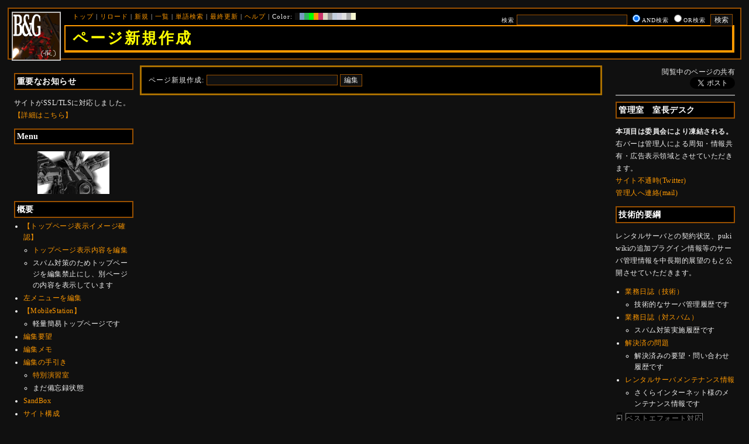

--- FILE ---
content_type: text/html; charset=UTF-8
request_url: http://bladeandgrenade.sakura.ne.jp/index.neonorange.php?plugin=newpage&refer=%E7%B7%A8%E9%9B%86%E8%A6%81%E6%9C%9B
body_size: 72940
content:
<?xml version="1.0" encoding="UTF-8" ?>
<!DOCTYPE html PUBLIC "-//W3C//DTD XHTML 1.1//EN" "http://www.w3.org/TR/xhtml11/DTD/xhtml11.dtd">
<html xmlns="http://www.w3.org/1999/xhtml" xml:lang="ja">
<head>
 <meta http-equiv="content-type" content="application/xhtml+xml; charset=UTF-8" />
 <meta http-equiv="content-style-type" content="text/css" />
 <meta name="Description" content="アーマード・コアをはじめとしたゲーム会社フロム・ソフトウェア様の作品のファンサイト/ポータル/wikiです。ハードウェアを問わずフロム・ソフトウェア様のゲーム攻略やユーザの交流を主としています。">
 <meta name="robots" content="NOINDEX,NOFOLLOW" />
 <title>ページ新規作成 - BLADE & GRENADE</title>
 <link rel="SHORTCUT ICON" href="image/favicon.ico" />

 <link rel="stylesheet" type="text/css" media="screen" href="skin/pukiwiki_gs2.css.php?charset=Shift_JIS&amp;gs2color=neonorange" charset="Shift_JIS" /> <link rel="stylesheet" type="text/css" media="print" href="skin/pukiwiki_gs2.css.php?charset=Shift_JIS&amp;media=print" charset="Shift_JIS" />
  <link rel="alternate" type="application/rss+xml" title="RSS" href="http://bladeandgrenade.sakura.ne.jp/index.neonorange.php?cmd=rss" />


<script>
  (function(i,s,o,g,r,a,m){i['GoogleAnalyticsObject']=r;i[r]=i[r]||function(){
  (i[r].q=i[r].q||[]).push(arguments)},i[r].l=1*new Date();a=s.createElement(o),
  m=s.getElementsByTagName(o)[0];a.async=1;a.src=g;m.parentNode.insertBefore(a,m)
  })(window,document,'script','https://www.google-analytics.com/analytics.js','ga');

  ga('create', 'UA-88403932-1', 'auto');
  ga('send', 'pageview');

</script>
</head>
<body>


<!--Header-->
<div id="header">

<!-- Header/Search -->
<form action="http://bladeandgrenade.sakura.ne.jp/index.neonorange.php?cmd=search" method="post" id="head_search">
 <div>
  検索
  <input type="text"  name="word" value="" size="25" />
  <input type="radio" name="type" value="AND" class="radio" checked="checked" />AND検索
  <input type="radio" name="type" value="OR" class="radio" />OR検索
  &nbsp;<input type="submit" value="検索" />
 </div>
</form>
<a href="http://bladeandgrenade.sakura.ne.jp/index.neonorange.php?FrontPage"><img id="logo" src="image/b_g_icon_20160320.png" width="80" height="80" alt="[ページ新規作成]" title="[ページ新規作成]" /></a>

<div id="navigator">
 <a href="http://bladeandgrenade.sakura.ne.jp/index.neonorange.php?FrontPage" >トップ</a> | <a href="http://bladeandgrenade.sakura.ne.jp/index.neonorange.php?" >リロード</a>  | <a href="http://bladeandgrenade.sakura.ne.jp/index.neonorange.php?plugin=newpage&amp;refer=" >新規</a>  | <a href="http://bladeandgrenade.sakura.ne.jp/index.neonorange.php?cmd=list" >一覧</a>  | <a href="http://bladeandgrenade.sakura.ne.jp/index.neonorange.php?cmd=search" >単語検索</a> | <a href="http://bladeandgrenade.sakura.ne.jp/index.neonorange.php?RecentChanges" >最終更新</a> | <a href="http://bladeandgrenade.sakura.ne.jp/index.neonorange.php?Help" >ヘルプ</a> | Color: <a href="http://bladeandgrenade.sakura.ne.jp/index.black.php?" style="background-color:#101010" title="black">&nbsp;&nbsp;</a><a href="http://bladeandgrenade.sakura.ne.jp/index.blue.php?" style="background-color:#769BC0" title="blue">&nbsp;&nbsp;</a><a href="http://bladeandgrenade.sakura.ne.jp/index.green.php?" style="background-color:#2FB35B" title="green">&nbsp;&nbsp;</a><a href="http://bladeandgrenade.sakura.ne.jp/index.neongreen.php?" style="background-color:#00FF00" title="neongreen">&nbsp;&nbsp;</a><a href="http://bladeandgrenade.sakura.ne.jp/index.neonorange.php?" style="background-color:#FF9900" title="neonorange">&nbsp;&nbsp;</a><a href="http://bladeandgrenade.sakura.ne.jp/index.red.php?" style="background-color:#C9336A" title="red">&nbsp;&nbsp;</a><a href="http://bladeandgrenade.sakura.ne.jp/index.sepia.php?" style="background-color:#DCD7C2" title="sepia">&nbsp;&nbsp;</a><a href="http://bladeandgrenade.sakura.ne.jp/index.silver.php?" style="background-color:#999999" title="silver">&nbsp;&nbsp;</a><a href="http://bladeandgrenade.sakura.ne.jp/index.sky.php?" style="background-color:#C2CDDC" title="sky">&nbsp;&nbsp;</a><a href="http://bladeandgrenade.sakura.ne.jp/index.violet.php?" style="background-color:#D0D0DF" title="violet">&nbsp;&nbsp;</a><a href="http://bladeandgrenade.sakura.ne.jp/index.white.php?" style="background-color:#E0E0E0" title="white">&nbsp;&nbsp;</a><a href="http://bladeandgrenade.sakura.ne.jp/index.winter.php?" style="background-color:#AAAAAA" title="winter">&nbsp;&nbsp;</a><a href="http://bladeandgrenade.sakura.ne.jp/index.yellow.php?" style="background-color:#F5F5CF" title="yellow">&nbsp;&nbsp;</a>
</div>

<h1 class="title">ページ新規作成</h1>


</div>


<!--Left Box-->
  <div id="leftbox">   <div class="menubar">
    

<h2 id="content_1_0">重要なお知らせ</h2>
<p>サイトがSSL/TLSに対応しました。
<a href="http://bladeandgrenade.sakura.ne.jp/index.neonorange.php?RightBar/%E3%82%B5%E3%83%BC%E3%83%90%E7%AE%A1%E7%90%86%E6%A5%AD%E5%8B%99%E6%97%A5%E8%AA%8C%E4%BA%8C%E5%86%8A%E7%9B%AE#f9252782" title="RightBar/サーバ管理業務日誌二冊目 (675d)">【詳細はこちら】</a></p>

<div class="jumpmenu"><a href="#navigator">&uarr;</a></div><h2 id="content_1_1">Menu</h2>
<div style="text-align:center"><p><a href="http://bladeandgrenade.sakura.ne.jp/index.neonorange.php?ARMORED%20CORE%20MASTER%20OF%20ARENA%28ACMOA%29" title="ARMORED CORE MASTER OF ARENA(ACMOA) (1024d)"><img src="http://bladeandgrenade.sakura.ne.jp/index.neonorange.php?plugin=ref&amp;page=FrontPage&amp;src=moa.jpg" alt="ACMOA" title="ACMOA" width="123" height="73" /></a><br /></p></div>

<div class="jumpmenu"><a href="#navigator">&uarr;</a></div><h2 id="content_1_2">概要</h2>
<ul><li><a href="http://bladeandgrenade.sakura.ne.jp/index.neonorange.php?FrontPage/WhiteBoard" title="FrontPage/WhiteBoard (191d)">【トップページ表示イメージ確認】</a>
<ul><li><a href="https://bladeandgrenade.sakura.ne.jp/index.php?cmd=edit&amp;page=FrontPage/WhiteBoard" rel="nofollow">トップページ表示内容を編集</a></li>
<li>スパム対策のためトップページを編集禁止にし、別ページの内容を表示しています</li></ul></li>
<li><a href="https://bladeandgrenade.sakura.ne.jp/index.php?cmd=edit&amp;page=MenuBar" rel="nofollow">左メニューを編集</a></li>
<li><a href="http://bladeandgrenade.sakura.ne.jp/index.neonorange.php?MobileStation" title="MobileStation (1077d)">【MobileStation】</a>
<ul><li>軽量簡易トップページです</li></ul></li>
<li><a href="http://bladeandgrenade.sakura.ne.jp/index.neonorange.php?%E7%B7%A8%E9%9B%86%E8%A6%81%E6%9C%9B" title="編集要望 (325d)">編集要望</a></li>
<li><a href="http://bladeandgrenade.sakura.ne.jp/index.neonorange.php?%E7%B7%A8%E9%9B%86%E3%83%A1%E3%83%A2" title="編集メモ (306d)">編集メモ</a></li>
<li><a href="http://bladeandgrenade.sakura.ne.jp/index.neonorange.php?%E7%B7%A8%E9%9B%86%E3%81%AE%E6%89%8B%E5%BC%95%E3%81%8D" title="編集の手引き (236d)">編集の手引き</a>
<ul><li><a href="http://bladeandgrenade.sakura.ne.jp/index.neonorange.php?%E7%B7%A8%E9%9B%86%E3%81%AE%E6%89%8B%E5%BC%95%E3%81%8D/%E7%89%B9%E5%88%A5%E6%BC%94%E7%BF%92%E5%AE%A4" title="編集の手引き/特別演習室 (3399d)">特別演習室</a></li>
<li>まだ備忘録状態</li></ul></li>
<li><a href="http://bladeandgrenade.sakura.ne.jp/index.neonorange.php?SandBox" title="SandBox (308d)">SandBox</a></li>
<li><a href="http://bladeandgrenade.sakura.ne.jp/index.neonorange.php?%E3%82%B5%E3%82%A4%E3%83%88%E6%A7%8B%E6%88%90" title="サイト構成 (3529d)">サイト構成</a></li>
<li><a href="http://bladeandgrenade.sakura.ne.jp/index.neonorange.php?%E8%87%A8%E6%99%82%E9%9B%A3%E6%B0%91%E3%82%B2%E3%83%83%E3%83%88%E3%83%BC" title="臨時難民ゲットー (1d)">臨時難民ゲットー</a></li>
<li><a href="http://bladeandgrenade.sakura.ne.jp/index.neonorange.php?%E5%85%AC%E6%B0%91%E9%A4%A8" title="公民館 (2315d)">公民館</a>
<ul><li>サークル活動等はこちらから</li>
<li>DAEMON X MACHINAや模型、TRPG等</li>
<li><a href="http://bladeandgrenade.sakura.ne.jp/index.neonorange.php?%E5%85%AC%E6%B0%91%E9%A4%A8/DAEMONXMACHINA" title="公民館/DAEMONXMACHINA (2167d)">DAEMON X MACHINA</a>
<ul><li><a href="http://bladeandgrenade.sakura.ne.jp/index.neonorange.php?DAEMONXMACHINA%E8%AB%87%E8%A9%B1%E5%AE%A4" title="DAEMONXMACHINA談話室 (2330d)">DAEMON X MACHINA談話室</a></li></ul></li></ul></li>
<li><a href="http://bladeandgrenade.sakura.ne.jp/index.neonorange.php?%E6%B3%95%E5%8B%99%E9%83%A8" title="法務部 (872d)">法務部</a>
<ul><li>各種ルール制定及び問題解決はこちらまで</li></ul></li>
<li><a href="http://bladeandgrenade.sakura.ne.jp/index.neonorange.php?%E3%82%B5%E3%83%B3%E3%83%80%E3%83%BC%E3%83%89%E3%83%BC%E3%83%A0" title="サンダードーム (2651d)">討論ページ「サンダードーム」</a></li>
<li><a href="http://bladeandgrenade.sakura.ne.jp/index.neonorange.php?%E3%81%8A%E3%81%BF%E3%81%8F%E3%81%98" title="おみくじ (584d)">おみくじ</a></li></ul>
<ul><li><a href="https://bladeandgrenade.sakura.ne.jp/bulletinboard/" rel="nofollow">画像アップローダー</a></li>
<li><a href="https://bladeandgrenade.sakura.ne.jp/index.php?plugin=attach&amp;pcmd=list" rel="nofollow"><strong>【全ページの添付ファイル一覧】</strong></a>
<div class="ie5"><table class="style_table" cellspacing="1" border="0"><tbody><tr><td class="style_td"><a href="https://bladeandgrenade.sakura.ne.jp/image/search.png" title="search.png"><img src="https://bladeandgrenade.sakura.ne.jp/image/search.png" alt="search.png" title="search.png" width="20" height="20" /></a></td><td class="style_td"><form action="http://bladeandgrenade.sakura.ne.jp/index.neonorange.php" method="post"> 
<div><input type="hidden" name="encode_hint" value="ぷ" /></div> 
<div><input type="hidden" name="encode_hint" value="ぷ" /></div>
 <div>
  <input type="hidden" name="plugin" value="lookup" />
  <input type="hidden" name="refer"  value="" />
  <input type="hidden" name="inter"  value="Google" />
  <label for="_p_lookup_1">Google:</label>
  <input type="text" name="page" id="_p_lookup_1" size="30" value="" />
  <input type="submit" value="検索" />
 </div>
</form></td></tr></tbody></table></div></li></ul>

<div class="jumpmenu"><a href="#navigator">&uarr;</a></div><h2 id="content_1_3">最近の作品</h2>

<div class="jumpmenu"><a href="#navigator">&uarr;</a></div><h3 id="content_1_4"><a href="http://bladeandgrenade.sakura.ne.jp/index.neonorange.php?ELDEN%20RING%20NIGHTREIGN" title="ELDEN RING NIGHTREIGN (240d)">ELDEN RING<br class="spacer" />NIGHTREIGN</a></h3>

<div class="jumpmenu"><a href="#navigator">&uarr;</a></div><h3 id="content_1_5"><a href="http://bladeandgrenade.sakura.ne.jp/index.neonorange.php?ARMORED%20CORE%20%E2%85%A5" title="ARMORED CORE Ⅵ (8d)">ARMORED CORE Ⅵ<br class="spacer" />FIRES OF RUBICON</a></h3>
<table cellpadding=1 cellspacing=2><tr>
<td valign=top>
	<span id=rgn_button1 style="cursor:pointer;font:normal 10px �ͣ� �Х����å�;border:gray 1px solid;"
	onclick="
	if(document.getElementById('rgn_summary1').style.display!='none'){
		document.getElementById('rgn_summary1').style.display='none';
		document.getElementById('rgn_content1').style.display='block';
		document.getElementById('rgn_bracket1').style.borderStyle='solid none solid solid';
		document.getElementById('rgn_button1').innerHTML='-';
	}else{
		document.getElementById('rgn_summary1').style.display='block';
		document.getElementById('rgn_content1').style.display='none';
		document.getElementById('rgn_bracket1').style.borderStyle='none';
		document.getElementById('rgn_button1').innerHTML='+';
	}
	">+</span>
</td><td id=rgn_bracket1 style="font-size:1pt;border:gray 1px;border-style:none;">&nbsp;</td><td id=rgn_summary1 style="color:gray;border:gray 1px solid;display:block;"><a href="http://bladeandgrenade.sakura.ne.jp/index.neonorange.php?ARMORED%20CORE%20%E2%85%A5#sa0db3d8" title="ARMORED CORE Ⅵ (8d)">パーツリスト</a>
</td><td valign=top id=rgn_content1 style="display:none;">
<div class="ie5"><table class="style_table" cellspacing="1" border="0"><tbody><tr><td class="style_td">頭部パーツ</td><td class="style_td"><a href="http://bladeandgrenade.sakura.ne.jp/index.neonorange.php?ARMORED%20CORE%20%E2%85%A5/%E9%A0%AD%E9%83%A8%E3%83%91%E3%83%BC%E3%83%84" title="ARMORED CORE Ⅵ/頭部パーツ (199d)">HEAD</a></td></tr><tr><td class="style_td">胴体パーツ</td><td class="style_td"><a href="http://bladeandgrenade.sakura.ne.jp/index.neonorange.php?ARMORED%20CORE%20%E2%85%A5/%E3%82%B3%E3%82%A2%E3%83%91%E3%83%BC%E3%83%84" title="ARMORED CORE Ⅵ/コアパーツ (6d)">CORE</a></td></tr><tr><td class="style_td">腕部パーツ</td><td class="style_td"><a href="http://bladeandgrenade.sakura.ne.jp/index.neonorange.php?ARMORED%20CORE%20%E2%85%A5/%E8%85%95%E9%83%A8%E3%83%91%E3%83%BC%E3%83%84" title="ARMORED CORE Ⅵ/腕部パーツ (136d)">ARMS</a></td></tr><tr><td class="style_td">脚部パーツ</td><td class="style_td"><a href="http://bladeandgrenade.sakura.ne.jp/index.neonorange.php?ARMORED%20CORE%20%E2%85%A5/%E8%84%9A%E9%83%A8%E3%83%91%E3%83%BC%E3%83%84" title="ARMORED CORE Ⅵ/脚部パーツ (8d)">LEGS</a></td></tr><tr><td class="style_td">火器管制器</td><td class="style_td"><a href="http://bladeandgrenade.sakura.ne.jp/index.neonorange.php?ARMORED%20CORE%20%E2%85%A5/F.C.S." title="ARMORED CORE Ⅵ/F.C.S. (146d)">F.C.S.</a></td></tr><tr><td class="style_td">ジェネレータ</td><td class="style_td"><a href="http://bladeandgrenade.sakura.ne.jp/index.neonorange.php?ARMORED%20CORE%20%E2%85%A5/%E3%82%B8%E3%82%A7%E3%83%8D%E3%83%AC%E3%83%BC%E3%82%BF" title="ARMORED CORE Ⅵ/ジェネレータ (141d)">GENERATOR</a></td></tr><tr><td class="style_td">ブースタ</td><td class="style_td"><a href="http://bladeandgrenade.sakura.ne.jp/index.neonorange.php?ARMORED%20CORE%20%E2%85%A5/%E3%83%96%E3%83%BC%E3%82%B9%E3%82%BF" title="ARMORED CORE Ⅵ/ブースタ (198d)">BOOSTER</a></td></tr><tr><td class="style_td">腕部兵装</td><td class="style_td"><a href="http://bladeandgrenade.sakura.ne.jp/index.neonorange.php?ARMORED%20CORE%20%E2%85%A5/%E8%85%95%E9%83%A8%E5%85%B5%E8%A3%85" title="ARMORED CORE Ⅵ/腕部兵装 (41d)">A.UNIT</a></td></tr><tr><td class="style_td">左腕部兵装</td><td class="style_td"><a href="http://bladeandgrenade.sakura.ne.jp/index.neonorange.php?ARMORED%20CORE%20%E2%85%A5/%E5%B7%A6%E8%85%95%E9%83%A8%E5%85%B5%E8%A3%85" title="ARMORED CORE Ⅵ/左腕部兵装 (271d)">L-A.UNIT</a></td></tr><tr><td class="style_td">背部兵装</td><td class="style_td"><a href="http://bladeandgrenade.sakura.ne.jp/index.neonorange.php?ARMORED%20CORE%20%E2%85%A5/%E8%83%8C%E9%83%A8%E5%85%B5%E8%A3%85" title="ARMORED CORE Ⅵ/背部兵装 (150d)">B.UNIT</a></td></tr><tr><td class="style_td" rowspan="2">コア拡張機能</td><td class="style_td"><a href="http://bladeandgrenade.sakura.ne.jp/index.neonorange.php?ARMORED%20CORE%20%E2%85%A5/%E3%82%B3%E3%82%A2%E6%8B%A1%E5%BC%B5%E6%A9%9F%E8%83%BD" title="ARMORED CORE Ⅵ/コア拡張機能 (295d)">EXPANSION</a></td></tr><tr><td class="style_td"><a href="http://bladeandgrenade.sakura.ne.jp/index.neonorange.php?ARMORED%20CORE%20%E2%85%A5/OS%20TUNING" title="ARMORED CORE Ⅵ/OS TUNING (301d)">OS TUNING</a></td></tr></tbody></table></div>
</td></tr></table>
<ul><li><a href="http://bladeandgrenade.sakura.ne.jp/index.neonorange.php?ARMORED%20CORE%20%E2%85%A5/AC%E8%8B%A5%E8%91%89%E8%AC%9B%E5%BA%A7%20VI%E7%B7%A8" title="ARMORED CORE Ⅵ/AC若葉講座 VI編 (139d)">初心者向け講座</a></li>
<li><a href="http://bladeandgrenade.sakura.ne.jp/index.neonorange.php?ARMORED%20CORE%20%E2%85%A5/%E3%83%AC%E3%82%AE%E3%83%A5%E3%83%AC%E3%83%BC%E3%82%B7%E3%83%A7%E3%83%B3" title="ARMORED CORE Ⅵ/レギュレーション (243d)">レギュレーション</a></li>
<li><a href="http://bladeandgrenade.sakura.ne.jp/index.neonorange.php?ARMORED%20CORE%20%E2%85%A5/%E3%82%A2%E3%82%BB%E3%83%B3%E3%83%96%E3%83%AB%E6%A6%82%E8%AA%AC" title="ARMORED CORE Ⅵ/アセンブル概説 (222d)">アセンブルの手引き</a></li>
<li><a href="http://bladeandgrenade.sakura.ne.jp/index.neonorange.php?ARMORED%20CORE%20%E2%85%A5/%E3%83%9F%E3%83%83%E3%82%B7%E3%83%A7%E3%83%B3" title="ARMORED CORE Ⅵ/ミッション (6d)">ミッションリスト</a></li>
<li><a href="http://bladeandgrenade.sakura.ne.jp/index.neonorange.php?ARMORED%20CORE%20%E2%85%A5/%E3%82%B7%E3%82%B9%E3%83%86%E3%83%A0%E3%83%BB%E6%93%8D%E4%BD%9C%E3%83%BB%E3%83%86%E3%82%AF%E3%83%8B%E3%83%83%E3%82%AF" title="ARMORED CORE Ⅵ/システム・操作・テクニック (623d)">システム・操作・テクニック</a></li>
<li><a href="http://bladeandgrenade.sakura.ne.jp/index.neonorange.php?ARMORED%20CORE%20%E2%85%A5/%E7%99%BB%E5%A0%B4%E4%BA%BA%E7%89%A9" title="ARMORED CORE Ⅵ/登場人物 (146d)">登場人物</a>/<a href="http://bladeandgrenade.sakura.ne.jp/index.neonorange.php?ARMORED%20CORE%20%E2%85%A5/%E7%99%BB%E5%A0%B4AC" title="ARMORED CORE Ⅵ/登場AC (7d)">登場AC</a>/<a href="http://bladeandgrenade.sakura.ne.jp/index.neonorange.php?ARMORED%20CORE%20%E2%85%A5/%E7%99%BB%E5%A0%B4AC2" title="ARMORED CORE Ⅵ/登場AC2 (8d)">登場AC2</a></li>
<li><a href="http://bladeandgrenade.sakura.ne.jp/index.neonorange.php?ARMORED%20CORE%20%E2%85%A5/%E3%83%AD%E3%82%B1%E3%83%BC%E3%82%B7%E3%83%A7%E3%83%B3" title="ARMORED CORE Ⅵ/ロケーション (130d)">ロケーション</a></li>
<li><a href="http://bladeandgrenade.sakura.ne.jp/index.neonorange.php?ARMORED%20CORE%20%E2%85%A5/%E3%82%A8%E3%83%8D%E3%83%9F%E3%83%BC" title="ARMORED CORE Ⅵ/エネミー (61d)">エネミー</a>/<a href="http://bladeandgrenade.sakura.ne.jp/index.neonorange.php?ARMORED%20CORE%20%E2%85%A5/%E5%8B%A2%E5%8A%9B" title="ARMORED CORE Ⅵ/勢力 (120d)">勢力</a></li>
<li><a href="http://bladeandgrenade.sakura.ne.jp/index.neonorange.php?ARMORED%20CORE%20%E2%85%A5/%E3%82%A2%E3%83%BC%E3%82%AB%E3%82%A4%E3%83%96" title="ARMORED CORE Ⅵ/アーカイブ (121d)">アーカイブ</a>/<a href="http://bladeandgrenade.sakura.ne.jp/index.neonorange.php?ARMORED%20CORE%20%E2%85%A5/%E3%82%BB%E3%83%AA%E3%83%95%E9%9B%86" title="ARMORED CORE Ⅵ/セリフ集 (270d)">セリフ集(ネタばれ注意)</a></li>
<li><a href="http://bladeandgrenade.sakura.ne.jp/index.neonorange.php?ARMORED%20CORE%20%E2%85%A5/%E7%94%A8%E8%AA%9E%E9%9B%86" title="ARMORED CORE Ⅵ/用語集 (13d)">用語集</a>/<a href="http://bladeandgrenade.sakura.ne.jp/index.neonorange.php?ARMORED%20CORE%20%E2%85%A5/%E4%B8%96%E7%95%8C%E8%A6%B3%E8%80%83%E5%AF%9F" title="ARMORED CORE Ⅵ/世界観考察 (72d)">世界観考察</a></li>
<li><a href="http://bladeandgrenade.sakura.ne.jp/index.neonorange.php?ARMORED%20CORE%20%E2%85%A5%20/%20%E3%82%A2%E3%83%BC%E3%83%9E%E3%83%BC%E3%83%89%E3%82%B3%E3%82%A2%E2%85%A5%E8%AB%87%E8%A9%B1%E5%AE%A4" title="ARMORED CORE Ⅵ / アーマードコアⅥ談話室 (1136d)">談話室</a>/<a href="http://bladeandgrenade.sakura.ne.jp/index.neonorange.php?ARMORED%20CORE%20%E2%85%A5/%E3%82%A2%E3%83%BC%E3%83%9E%E3%83%BC%E3%83%89%E3%82%B3%E3%82%A2%E2%85%A5%E6%94%BB%E7%95%A5%E6%83%85%E5%A0%B1%E4%BA%A4%E6%8F%9B%E6%89%80" title="ARMORED CORE Ⅵ/アーマードコアⅥ攻略情報交換所 (1136d)">攻略情報交換所</a></li>
<li><a href="http://bladeandgrenade.sakura.ne.jp/index.neonorange.php?ARMORED%20CORE%20%E2%85%A5/%E7%99%BA%E5%A3%B2%E5%89%8D%E6%83%85%E5%A0%B1" title="ARMORED CORE Ⅵ/発売前情報 (883d)">発売前情報</a></li>
<li><a href="http://bladeandgrenade.sakura.ne.jp/index.neonorange.php?ARMORED%20CORE%20%E2%85%A5%20/%20%E3%82%A2%E3%83%BC%E3%83%9E%E3%83%BC%E3%83%89%E3%82%B3%E3%82%A2%E2%85%A5%E3%82%AA%E3%83%B3%E3%83%A9%E3%82%A4%E3%83%B3%E7%94%A8%E7%9B%B8%E8%AB%87%E5%AE%A4" title="ARMORED CORE Ⅵ / アーマードコアⅥオンライン用相談室 (999d)">オンライン用相談室</a></li></ul>

<div class="jumpmenu"><a href="#navigator">&uarr;</a></div><h3 id="content_1_6"><a href="http://bladeandgrenade.sakura.ne.jp/index.neonorange.php?ELDEN%20RING" title="ELDEN RING (700d)">ELDEN RING</a></h3>
<ul><li><a href="http://bladeandgrenade.sakura.ne.jp/index.neonorange.php?ELDEN%20RING/%E3%82%A8%E3%83%8D%E3%83%9F%E3%83%BC" title="ELDEN RING/エネミー (1118d)">エネミー</a>/<a href="http://bladeandgrenade.sakura.ne.jp/index.neonorange.php?ELDEN%20RING/BOSS%E6%94%BB%E7%95%A5" title="ELDEN RING/BOSS攻略 (1117d)">ボス攻略</a></li></ul>
<table cellpadding=1 cellspacing=2><tr>
<td valign=top>
	<span id=rgn_button2 style="cursor:pointer;font:normal 10px �ͣ� �Х����å�;border:gray 1px solid;"
	onclick="
	if(document.getElementById('rgn_summary2').style.display!='none'){
		document.getElementById('rgn_summary2').style.display='none';
		document.getElementById('rgn_content2').style.display='block';
		document.getElementById('rgn_bracket2').style.borderStyle='solid none solid solid';
		document.getElementById('rgn_button2').innerHTML='-';
	}else{
		document.getElementById('rgn_summary2').style.display='block';
		document.getElementById('rgn_content2').style.display='none';
		document.getElementById('rgn_bracket2').style.borderStyle='none';
		document.getElementById('rgn_button2').innerHTML='+';
	}
	">+</span>
</td><td id=rgn_bracket2 style="font-size:1pt;border:gray 1px;border-style:none;">&nbsp;</td><td id=rgn_summary2 style="color:gray;border:gray 1px solid;display:block;"><a href="http://bladeandgrenade.sakura.ne.jp/index.neonorange.php?ELDEN%20RING/%E6%AD%A6%E5%99%A8" title="ELDEN RING/武器 (580d)">武器</a>
</td><td valign=top id=rgn_content2 style="display:none;">
<ul><li><a href="http://bladeandgrenade.sakura.ne.jp/index.neonorange.php?ELDEN%20RING/%E6%AD%A6%E5%99%A8" title="ELDEN RING/武器 (580d)">武器</a><br class="spacer" />
<a href="http://bladeandgrenade.sakura.ne.jp/index.neonorange.php?ELDEN%20RING/%E6%AD%A6%E5%99%A8/%E7%9F%AD%E5%89%A3" title="ELDEN RING/武器/短剣 (367d)">短剣</a>/<a href="http://bladeandgrenade.sakura.ne.jp/index.neonorange.php?ELDEN%20RING/%E6%AD%A6%E5%99%A8/%E7%9B%B4%E5%89%A3" title="ELDEN RING/武器/直剣 (607d)">直剣</a><br class="spacer" /><a href="http://bladeandgrenade.sakura.ne.jp/index.neonorange.php?ELDEN%20RING/%E6%AD%A6%E5%99%A8/%E5%A4%A7%E5%89%A3" title="ELDEN RING/武器/大剣 (417d)">大剣</a>/<a href="http://bladeandgrenade.sakura.ne.jp/index.neonorange.php?ELDEN%20RING/%E6%AD%A6%E5%99%A8/%E7%89%B9%E5%A4%A7%E5%89%A3" title="ELDEN RING/武器/特大剣 (607d)">特大剣</a><br class="spacer" /><a href="http://bladeandgrenade.sakura.ne.jp/index.neonorange.php?ELDEN%20RING/%E6%AD%A6%E5%99%A8/%E5%88%BA%E5%89%A3" title="ELDEN RING/武器/刺剣 (607d)">刺剣</a>/<a href="http://bladeandgrenade.sakura.ne.jp/index.neonorange.php?ELDEN%20RING/%E6%AD%A6%E5%99%A8/%E9%87%8D%E5%88%BA%E5%89%A3" title="ELDEN RING/武器/重刺剣 (488d)">重刺剣</a><br class="spacer" /><a href="http://bladeandgrenade.sakura.ne.jp/index.neonorange.php?ELDEN%20RING/%E6%AD%A6%E5%99%A8/%E6%9B%B2%E5%89%A3" title="ELDEN RING/武器/曲剣 (607d)">曲剣</a>/<a href="http://bladeandgrenade.sakura.ne.jp/index.neonorange.php?ELDEN%20RING/%E6%AD%A6%E5%99%A8/%E5%A4%A7%E6%9B%B2%E5%89%A3" title="ELDEN RING/武器/大曲剣 (607d)">大曲剣</a><br class="spacer" /><a href="http://bladeandgrenade.sakura.ne.jp/index.neonorange.php?ELDEN%20RING/%E6%AD%A6%E5%99%A8/%E5%88%80" title="ELDEN RING/武器/刀 (367d)">刀</a>/<a href="http://bladeandgrenade.sakura.ne.jp/index.neonorange.php?ELDEN%20RING/%E6%AD%A6%E5%99%A8/%E4%B8%A1%E5%88%83%E5%89%A3" title="ELDEN RING/武器/両刃剣 (607d)">両刃剣</a><br class="spacer" /><a href="http://bladeandgrenade.sakura.ne.jp/index.neonorange.php?ELDEN%20RING/%E6%AD%A6%E5%99%A8/%E6%96%A7" title="ELDEN RING/武器/斧 (576d)">斧</a>/<a href="http://bladeandgrenade.sakura.ne.jp/index.neonorange.php?ELDEN%20RING/%E6%AD%A6%E5%99%A8/%E5%A4%A7%E6%96%A7" title="ELDEN RING/武器/大斧 (607d)">大斧</a><br class="spacer" /><a href="http://bladeandgrenade.sakura.ne.jp/index.neonorange.php?ELDEN%20RING/%E6%AD%A6%E5%99%A8/%E6%A7%8C" title="ELDEN RING/武器/槌 (543d)">槌</a>/<a href="http://bladeandgrenade.sakura.ne.jp/index.neonorange.php?ELDEN%20RING/%E6%AD%A6%E5%99%A8/%E3%83%95%E3%83%AC%E3%82%A4%E3%83%AB" title="ELDEN RING/武器/フレイル (604d)">フレイル</a>/<a href="http://bladeandgrenade.sakura.ne.jp/index.neonorange.php?ELDEN%20RING/%E6%AD%A6%E5%99%A8/%E5%A4%A7%E6%A7%8C" title="ELDEN RING/武器/大槌 (576d)">大槌</a><br class="spacer" /><a href="http://bladeandgrenade.sakura.ne.jp/index.neonorange.php?ELDEN%20RING/%E6%AD%A6%E5%99%A8/%E7%89%B9%E5%A4%A7%E6%AD%A6%E5%99%A8" title="ELDEN RING/武器/特大武器 (485d)">特大武器</a><br class="spacer" /><a href="http://bladeandgrenade.sakura.ne.jp/index.neonorange.php?ELDEN%20RING/%E6%AD%A6%E5%99%A8/%E6%A7%8D" title="ELDEN RING/武器/槍 (596d)">槍</a>/<a href="http://bladeandgrenade.sakura.ne.jp/index.neonorange.php?ELDEN%20RING/%E6%AD%A6%E5%99%A8/%E5%A4%A7%E6%A7%8D" title="ELDEN RING/武器/大槍 (488d)">大槍</a><br class="spacer" /><a href="http://bladeandgrenade.sakura.ne.jp/index.neonorange.php?ELDEN%20RING/%E6%AD%A6%E5%99%A8/%E6%96%A7%E6%A7%8D" title="ELDEN RING/武器/斧槍 (516d)">斧槍</a>/<a href="http://bladeandgrenade.sakura.ne.jp/index.neonorange.php?ELDEN%20RING/%E6%AD%A6%E5%99%A8/%E9%8E%8C" title="ELDEN RING/武器/鎌 (602d)">鎌</a><br class="spacer" /><a href="http://bladeandgrenade.sakura.ne.jp/index.neonorange.php?ELDEN%20RING/%E6%AD%A6%E5%99%A8/%E9%9E%AD" title="ELDEN RING/武器/鞭 (602d)">鞭</a>/<a href="http://bladeandgrenade.sakura.ne.jp/index.neonorange.php?ELDEN%20RING/%E6%AD%A6%E5%99%A8/%E6%8B%B3" title="ELDEN RING/武器/拳 (573d)">拳</a>/<a href="http://bladeandgrenade.sakura.ne.jp/index.neonorange.php?ELDEN%20RING/%E6%AD%A6%E5%99%A8/%E7%88%AA" title="ELDEN RING/武器/爪 (602d)">爪</a><br class="spacer" /><a href="http://bladeandgrenade.sakura.ne.jp/index.neonorange.php?ELDEN%20RING/%E6%AD%A6%E5%99%A8/%E5%B0%8F%E5%BC%93" title="ELDEN RING/武器/小弓 (602d)">小弓</a>/<a href="http://bladeandgrenade.sakura.ne.jp/index.neonorange.php?ELDEN%20RING/%E6%AD%A6%E5%99%A8/%E9%95%B7%E5%BC%93" title="ELDEN RING/武器/長弓 (602d)">長弓</a>/<a href="http://bladeandgrenade.sakura.ne.jp/index.neonorange.php?ELDEN%20RING/%E6%AD%A6%E5%99%A8/%E5%A4%A7%E5%BC%93" title="ELDEN RING/武器/大弓 (602d)">大弓</a><br class="spacer" /><a href="http://bladeandgrenade.sakura.ne.jp/index.neonorange.php?ELDEN%20RING/%E6%AD%A6%E5%99%A8/%E3%82%AF%E3%83%AD%E3%82%B9%E3%83%9C%E3%82%A6" title="ELDEN RING/武器/クロスボウ (602d)">クロスボウ</a>/<a href="http://bladeandgrenade.sakura.ne.jp/index.neonorange.php?ELDEN%20RING/%E6%AD%A6%E5%99%A8/%E3%83%90%E3%83%AA%E3%82%B9%E3%82%BF" title="ELDEN RING/武器/バリスタ (579d)">バリスタ</a><br class="spacer" /><a href="http://bladeandgrenade.sakura.ne.jp/index.neonorange.php?ELDEN%20RING/%E6%AD%A6%E5%99%A8/%E6%9D%96" title="ELDEN RING/武器/杖 (366d)">杖</a>/<a href="http://bladeandgrenade.sakura.ne.jp/index.neonorange.php?ELDEN%20RING/%E6%AD%A6%E5%99%A8/%E8%81%96%E5%8D%B0" title="ELDEN RING/武器/聖印 (488d)">聖印</a><br class="spacer" /><a href="http://bladeandgrenade.sakura.ne.jp/index.neonorange.php?ELDEN%20RING/%E6%AD%A6%E5%99%A8/%E6%9D%BE%E6%98%8E" title="ELDEN RING/武器/松明 (573d)">松明</a><br class="spacer" /><a href="http://bladeandgrenade.sakura.ne.jp/index.neonorange.php?ELDEN%20RING/%E6%AD%A6%E5%99%A8/%E5%B0%8F%E7%9B%BE" title="ELDEN RING/武器/小盾 (602d)">小盾</a>/<a href="http://bladeandgrenade.sakura.ne.jp/index.neonorange.php?ELDEN%20RING/%E6%AD%A6%E5%99%A8/%E4%B8%AD%E7%9B%BE" title="ELDEN RING/武器/中盾 (576d)">中盾</a>/<a href="http://bladeandgrenade.sakura.ne.jp/index.neonorange.php?ELDEN%20RING/%E6%AD%A6%E5%99%A8/%E5%A4%A7%E7%9B%BE" title="ELDEN RING/武器/大盾 (601d)">大盾</a>/
</td></tr></table></li>
<li><span class="noexists">戦技<a href="http://bladeandgrenade.sakura.ne.jp/index.neonorange.php?cmd=edit&amp;page=ELDEN%20RING/%E6%88%A6%E6%8A%80">?</a></span>/<a href="http://bladeandgrenade.sakura.ne.jp/index.neonorange.php?ELDEN%20RING/%E8%A3%85%E5%82%99%E3%81%AE%E5%BC%B7%E5%8C%96" title="ELDEN RING/装備の強化 (601d)">装備の強化</a><br class="spacer" /></li>
<li><a href="http://bladeandgrenade.sakura.ne.jp/index.neonorange.php?ELDEN%20RING/%E9%98%B2%E5%85%B7" title="ELDEN RING/防具 (1118d)">防具</a>/<a href="http://bladeandgrenade.sakura.ne.jp/index.neonorange.php?ELDEN%20RING/%E3%82%BF%E3%83%AA%E3%82%B9%E3%83%9E%E3%83%B3" title="ELDEN RING/タリスマン (600d)">タリスマン</a><br class="spacer" /></li>
<li><a href="http://bladeandgrenade.sakura.ne.jp/index.neonorange.php?ELDEN%20RING/%E6%88%A6%E7%81%B0" title="ELDEN RING/戦灰 (889d)">戦灰</a></li>
<li><a href="http://bladeandgrenade.sakura.ne.jp/index.neonorange.php?ELDEN%20RING/%E9%AD%94%E6%B3%95" title="ELDEN RING/魔法 (1119d)">魔法</a>(<a href="http://bladeandgrenade.sakura.ne.jp/index.neonorange.php?ELDEN%20RING/%E9%AD%94%E6%B3%95/%E9%AD%94%E8%A1%93" title="ELDEN RING/魔法/魔術 (600d)">魔術</a>/<a href="http://bladeandgrenade.sakura.ne.jp/index.neonorange.php?ELDEN%20RING/%E9%AD%94%E6%B3%95/%E7%A5%88%E7%A5%B7" title="ELDEN RING/魔法/祈祷 (600d)">祈祷</a>)
</td></tr></table></li>
<li><a href="http://bladeandgrenade.sakura.ne.jp/index.neonorange.php?ELDEN%20RING/%E3%82%B7%E3%82%B9%E3%83%86%E3%83%A0%E3%83%BB%E6%93%8D%E4%BD%9C%E7%AD%89" title="ELDEN RING/システム・操作等 (1118d)">システム・操作等</a><br class="spacer" /></li>
<li><a href="http://bladeandgrenade.sakura.ne.jp/index.neonorange.php?ELDEN%20RING/%E7%B4%A0%E6%80%A7" title="ELDEN RING/素性 (1119d)">素性</a>/<a href="http://bladeandgrenade.sakura.ne.jp/index.neonorange.php?ELDEN%20RING/%E3%82%AD%E3%83%A3%E3%83%A9%E3%82%AF%E3%82%BF%E3%83%BC%E8%82%B2%E6%88%90" title="ELDEN RING/キャラクター育成 (223d)">キャラクター育成</a><br class="spacer" /></li>
<li><a href="http://bladeandgrenade.sakura.ne.jp/index.neonorange.php?ELDEN%20RING/%E4%BE%B5%E5%85%A5%E3%83%BB%E4%BE%B5%E5%85%A5%E5%AF%BE%E7%AD%96" title="ELDEN RING/侵入・侵入対策 (685d)">侵入・侵入対策</a><br class="spacer" />
<table cellpadding=1 cellspacing=2><tr>
<td valign=top>
	<span id=rgn_button3 style="cursor:pointer;font:normal 10px �ͣ� �Х����å�;border:gray 1px solid;"
	onclick="
	if(document.getElementById('rgn_summary3').style.display!='none'){
		document.getElementById('rgn_summary3').style.display='none';
		document.getElementById('rgn_content3').style.display='block';
		document.getElementById('rgn_bracket3').style.borderStyle='solid none solid solid';
		document.getElementById('rgn_button3').innerHTML='-';
	}else{
		document.getElementById('rgn_summary3').style.display='block';
		document.getElementById('rgn_content3').style.display='none';
		document.getElementById('rgn_bracket3').style.borderStyle='none';
		document.getElementById('rgn_button3').innerHTML='+';
	}
	">+</span>
</td><td id=rgn_bracket3 style="font-size:1pt;border:gray 1px;border-style:none;">&nbsp;</td><td id=rgn_summary3 style="color:gray;border:gray 1px solid;display:block;"><a href="http://bladeandgrenade.sakura.ne.jp/index.neonorange.php?ELDEN%20RING/%E3%82%A2%E3%82%A4%E3%83%86%E3%83%A0" title="ELDEN RING/アイテム (1399d)">アイテム</a>
</td><td valign=top id=rgn_content3 style="display:none;"></li>
<li><a href="http://bladeandgrenade.sakura.ne.jp/index.neonorange.php?ELDEN%20RING/%E3%82%A2%E3%82%A4%E3%83%86%E3%83%A0" title="ELDEN RING/アイテム (1399d)">アイテム</a><br class="spacer" />
<a href="http://bladeandgrenade.sakura.ne.jp/index.neonorange.php?ELDEN%20RING/%E3%82%A2%E3%82%A4%E3%83%86%E3%83%A0/%E9%81%93%E5%85%B7" title="ELDEN RING/アイテム/道具 (531d)">道具</a>/<a href="http://bladeandgrenade.sakura.ne.jp/index.neonorange.php?ELDEN%20RING/%E3%82%A2%E3%82%A4%E3%83%86%E3%83%A0/%E9%81%BA%E7%81%B0" title="ELDEN RING/アイテム/遺灰 (485d)">遺灰</a><br class="spacer" /><a href="http://bladeandgrenade.sakura.ne.jp/index.neonorange.php?ELDEN%20RING/%E3%82%A2%E3%82%A4%E3%83%86%E3%83%A0/%E8%A3%BD%E4%BD%9C%E7%B4%A0%E6%9D%90" title="ELDEN RING/アイテム/製作素材 (597d)">製作素材</a>/<a href="http://bladeandgrenade.sakura.ne.jp/index.neonorange.php?ELDEN%20RING/%E3%82%A2%E3%82%A4%E3%83%86%E3%83%A0/%E5%BC%B7%E5%8C%96%E7%B4%A0%E6%9D%90" title="ELDEN RING/アイテム/強化素材 (579d)">強化素材</a><br class="spacer" /><a href="http://bladeandgrenade.sakura.ne.jp/index.neonorange.php?ELDEN%20RING/%E3%82%A2%E3%82%A4%E3%83%86%E3%83%A0/%E8%B2%B4%E9%87%8D%E5%93%81" title="ELDEN RING/アイテム/貴重品 (495d)">貴重品</a>/<a href="http://bladeandgrenade.sakura.ne.jp/index.neonorange.php?ELDEN%20RING/%E3%82%A2%E3%82%A4%E3%83%86%E3%83%A0/%E7%9F%A2%E3%83%BB%E3%83%9C%E3%83%AB%E3%83%88" title="ELDEN RING/アイテム/矢・ボルト (597d)">矢・ボルト</a><br class="spacer" /><a href="http://bladeandgrenade.sakura.ne.jp/index.neonorange.php?ELDEN%20RING/%E3%82%A2%E3%82%A4%E3%83%86%E3%83%A0/%E6%83%85%E5%A0%B1" title="ELDEN RING/アイテム/情報 (529d)">情報</a><br class="spacer" />
</td></tr></table></li>
<li><a href="http://bladeandgrenade.sakura.ne.jp/index.neonorange.php?ELDEN%20RING/%E7%99%BB%E5%A0%B4%E4%BA%BA%E7%89%A9" title="ELDEN RING/登場人物 (366d)">登場人物</a>(<span class="noexists">イベント<a href="http://bladeandgrenade.sakura.ne.jp/index.neonorange.php?cmd=edit&amp;page=ELDEN%20RING/NPC%E3%82%A4%E3%83%99%E3%83%B3%E3%83%88">?</a></span>/<a href="http://bladeandgrenade.sakura.ne.jp/index.neonorange.php?ELDEN%20RING/%E5%95%86%E4%BA%BA%E4%B8%80%E8%A6%A7" title="ELDEN RING/商人一覧 (1119d)">商人</a>)<br class="spacer" /></li>
<li><a href="http://bladeandgrenade.sakura.ne.jp/index.neonorange.php?ELDEN%20RING/%E3%83%90%E3%83%BC%E3%82%B8%E3%83%A7%E3%83%B3%E3%82%A2%E3%83%83%E3%83%97%E3%80%81%E3%83%AC%E3%82%AE%E3%83%A5%E3%83%AC%E3%83%BC%E3%82%B7%E3%83%A7%E3%83%B3" title="ELDEN RING/バージョンアップ、レギュレーション (1344d)">レギュレーション</a><br class="spacer" /></li>
<li><a href="http://bladeandgrenade.sakura.ne.jp/index.neonorange.php?ELDEN%20RING/%E4%B8%96%E7%95%8C%E8%A6%B3" title="ELDEN RING/世界観 (1118d)">世界観</a>/<a href="http://bladeandgrenade.sakura.ne.jp/index.neonorange.php?ELDEN%20RING/%E7%94%A8%E8%AA%9E%E9%9B%86" title="ELDEN RING/用語集 (4d)">用語集</a><br class="spacer" /></li>
<li><a href="http://bladeandgrenade.sakura.ne.jp/index.neonorange.php?ELDEN%20RING/%E3%82%A8%E3%83%AB%E3%83%87%E3%83%B3%E3%83%AA%E3%83%B3%E3%82%B0%E8%AB%87%E8%A9%B1%E5%AE%A4" title="ELDEN RING/エルデンリング談話室 (1539d)">エルデンリング談話室</a></li>
<li><a href="http://bladeandgrenade.sakura.ne.jp/index.neonorange.php?ELDEN%20RING/%E6%83%85%E5%A0%B1%E6%8F%90%E4%BE%9B" title="ELDEN RING/情報提供 (1427d)">情報提供</a>
</td></tr></table></li></ul>

<div class="jumpmenu"><a href="#navigator">&uarr;</a></div><h2 id="content_1_7">各種攻略情報</h2>

<div class="jumpmenu"><a href="#navigator">&uarr;</a></div><h3 id="content_1_8"><a href="http://bladeandgrenade.sakura.ne.jp/index.neonorange.php?%E3%82%A2%E3%83%BC%E3%83%9E%E3%83%BC%E3%83%89%E3%83%BB%E3%82%B3%E3%82%A2%E3%80%80%E3%82%B7%E3%83%AA%E3%83%BC%E3%82%BA" title="アーマード・コア　シリーズ (72d)">アーマード・コア　シリーズ</a></h3>
<ul><li><a href="http://bladeandgrenade.sakura.ne.jp/index.neonorange.php?%E3%82%A2%E3%83%BC%E3%83%9E%E3%83%BC%E3%83%89%E3%83%BB%E3%82%B3%E3%82%A2%E3%80%80%E3%82%B7%E3%83%AA%E3%83%BC%E3%82%BA#p1e48905" title="アーマード・コア　シリーズ (72d)">PSタイトル</a></li>
<li><a href="http://bladeandgrenade.sakura.ne.jp/index.neonorange.php?%E3%82%A2%E3%83%BC%E3%83%9E%E3%83%BC%E3%83%89%E3%83%BB%E3%82%B3%E3%82%A2%E3%80%80%E3%82%B7%E3%83%AA%E3%83%BC%E3%82%BA#v07d8c7e" title="アーマード・コア　シリーズ (72d)">PS2タイトル</a></li>
<li><a href="http://bladeandgrenade.sakura.ne.jp/index.neonorange.php?%E3%82%A2%E3%83%BC%E3%83%9E%E3%83%BC%E3%83%89%E3%83%BB%E3%82%B3%E3%82%A2%E3%80%80%E3%82%B7%E3%83%AA%E3%83%BC%E3%82%BA#l1f9992f" title="アーマード・コア　シリーズ (72d)">PS3 / 360タイトル</a></li>
<li><a href="http://bladeandgrenade.sakura.ne.jp/index.neonorange.php?%E3%82%A2%E3%83%BC%E3%83%9E%E3%83%BC%E3%83%89%E3%83%BB%E3%82%B3%E3%82%A2%E3%80%80%E3%82%B7%E3%83%AA%E3%83%BC%E3%82%BA#ec19ddb9" title="アーマード・コア　シリーズ (72d)">PS4・5 / Xbox One・SeriesX・S / STEAM </a></li>
<li><a href="http://bladeandgrenade.sakura.ne.jp/index.neonorange.php?%E3%82%A2%E3%83%BC%E3%83%9E%E3%83%BC%E3%83%89%E3%83%BB%E3%82%B3%E3%82%A2%E3%80%80%E3%82%B7%E3%83%AA%E3%83%BC%E3%82%BA#ud5bceee" title="アーマード・コア　シリーズ (72d)">PSPタイトル</a></li>
<li><a href="http://bladeandgrenade.sakura.ne.jp/index.neonorange.php?%E3%82%A2%E3%83%BC%E3%83%9E%E3%83%BC%E3%83%89%E3%83%BB%E3%82%B3%E3%82%A2%E3%80%80%E3%82%B7%E3%83%AA%E3%83%BC%E3%82%BA#x4a19ed1" title="アーマード・コア　シリーズ (72d)">携帯電話向けタイトル</a></li></ul>

<div class="jumpmenu"><a href="#navigator">&uarr;</a></div><h3 id="content_1_9"><a href="http://bladeandgrenade.sakura.ne.jp/index.neonorange.php?%E3%82%BD%E3%82%A6%E3%83%AB%20%E3%82%B7%E3%83%AA%E3%83%BC%E3%82%BA" title="ソウル シリーズ (2776d)">ソウル  シリーズ</a></h3>
<ul><li>Demon's Souls</li>
<li><a href="http://bladeandgrenade.sakura.ne.jp/index.neonorange.php?DARK%20SOULS" title="DARK SOULS (184d)">DARK SOULS</a></li>
<li>DARK SOULSⅡ</li>
<li><a href="http://bladeandgrenade.sakura.ne.jp/index.neonorange.php?DARK%20SOULS%E2%85%A2" title="DARK SOULSⅢ (1669d)">DARK SOULSⅢ</a></li></ul>

<div class="jumpmenu"><a href="#navigator">&uarr;</a></div><h3 id="content_1_10">その他</h3>
<ul><li><a href="http://bladeandgrenade.sakura.ne.jp/index.neonorange.php?METAL%20WOLF%20CHAOS%20XD" title="METAL WOLF CHAOS XD (1430d)">METAL WOLF CHAOS(ＸＤ)</a></li>
<li><a href="http://bladeandgrenade.sakura.ne.jp/index.neonorange.php?Bloodborne" title="Bloodborne (1744d)">Bloodborne</a></li>
<li><a href="http://bladeandgrenade.sakura.ne.jp/index.neonorange.php?D%C3%A9racin%C3%A9" title="Déraciné (1430d)">Déraciné(デラシネ)</a></li>
<li><a href="http://bladeandgrenade.sakura.ne.jp/index.neonorange.php?SEKIRO" title="SEKIRO (2170d)">SEKIRO:SHADOWS DIE TWICE</a></li></ul>

<div class="jumpmenu"><a href="#navigator">&uarr;</a></div><h2 id="content_1_11">創作関連</h2>
<ul><li>Illustration[投稿画像]
<ul><li><a href="http://bladeandgrenade.sakura.ne.jp/index.neonorange.php?Illustrations" title="Illustrations (514d)">全年齢向け</a></li>
<li><a href="http://bladeandgrenade.sakura.ne.jp/index.neonorange.php?Illustrations%20R-18" title="Illustrations R-18 (462d)">成人向け</a></li></ul></li>
<li><a href="http://bladeandgrenade.sakura.ne.jp/index.neonorange.php?Pictures" title="Pictures (646d)">Picture[投稿写真]</a></li>
<li><a href="http://bladeandgrenade.sakura.ne.jp/index.neonorange.php?Movies" title="Movies (572d)">Movie[投稿動画]</a></li>
<li>Novels[投稿小説]
<ul><li><a href="http://bladeandgrenade.sakura.ne.jp/index.neonorange.php?%E5%B0%8F%E8%AA%AC/%E9%80%A3%E8%BC%89%E4%B8%AD%E4%BD%9C%E5%93%81" title="小説/連載中作品 (1054d)">連載中作品</a></li>
<li>完結済作品
<ul><li><a href="http://bladeandgrenade.sakura.ne.jp/index.neonorange.php?%E5%B0%8F%E8%AA%AC/%E9%95%B7%E7%B7%A8" title="小説/長編 (1722d)">長編</a></li>
<li><a href="http://bladeandgrenade.sakura.ne.jp/index.neonorange.php?%E5%B0%8F%E8%AA%AC/%E7%9F%AD%E7%B7%A8" title="小説/短編 (312d)">短編</a></li></ul></li>
<li><a href="http://bladeandgrenade.sakura.ne.jp/index.neonorange.php?%E5%B0%8F%E8%AA%AC/R-18" title="小説/R-18 (3155d)">R-18系作品</a></li></ul></li>
<li>アップローダー
<ul><li><a href="https://bladeandgrenade.sakura.ne.jp/bulletinboard/" rel="nofollow">画像アップローダー</a></li></ul></li></ul>

<div class="jumpmenu"><a href="#navigator">&uarr;</a></div><h2 id="content_1_12">機体関連</h2>
<ul><li><a href="http://bladeandgrenade.sakura.ne.jp/index.neonorange.php?AC%20Showroom" title="AC Showroom (646d)">AC Showroom[機体画像展示室]</a></li>
<li><a href="http://bladeandgrenade.sakura.ne.jp/index.neonorange.php?AC%20Garage" title="AC Garage (650d)">AC Garage[アセンブル相談室]</a></li></ul>

<div class="jumpmenu"><a href="#navigator">&uarr;</a></div><h2 id="content_1_13">メディアミックス・グッズ情報</h2>
<ul><li><a href="http://bladeandgrenade.sakura.ne.jp/index.neonorange.php?%E3%83%95%E3%83%AD%E3%83%A0%E3%82%BD%E3%83%95%E3%83%88%E3%82%A6%E3%82%A7%E3%82%A2%E9%96%A2%E9%80%A3%E5%87%BA%E7%89%88%E7%89%A9" title="フロムソフトウェア関連出版物 (189d)">出版物情報</a></li>
<li><a href="http://bladeandgrenade.sakura.ne.jp/index.neonorange.php?%E3%83%95%E3%83%AD%E3%83%A0%E3%82%BD%E3%83%95%E3%83%88%E3%82%A6%E3%82%A7%E3%82%A2%E9%96%A2%E9%80%A3%E9%9F%B3%E6%A5%BD%E3%83%A1%E3%83%87%E3%82%A3%E3%82%A2" title="フロムソフトウェア関連音楽メディア (671d)">音楽関連情報</a></li>
<li><a href="http://bladeandgrenade.sakura.ne.jp/index.neonorange.php?%E3%83%95%E3%83%AD%E3%83%A0%E3%82%BD%E3%83%95%E3%83%88%E3%82%A6%E3%82%A7%E3%82%A2%E9%96%A2%E9%80%A3%E7%AB%8B%E4%BD%93%E7%89%A9" title="フロムソフトウェア関連立体物 (64d)">プラモデル・立体物関連情報</a></li>
<li><span class="noexists">グッズ情報<a href="http://bladeandgrenade.sakura.ne.jp/index.neonorange.php?cmd=edit&amp;page=%E3%83%95%E3%83%AD%E3%83%A0%E3%82%BD%E3%83%95%E3%83%88%E3%82%A6%E3%82%A7%E3%82%A2%E9%96%A2%E9%80%A3%E3%82%B0%E3%83%83%E3%82%BA">?</a></span></li>
<li><a href="http://bladeandgrenade.sakura.ne.jp/index.neonorange.php?%E6%98%A0%E5%83%8F%E4%BD%9C%E5%93%81%E6%83%85%E5%A0%B1" title="映像作品情報 (60d)">映像作品情報</a></li></ul>

<div class="jumpmenu"><a href="#navigator">&uarr;</a></div><h2 id="content_1_14">Link</h2>
<ul><li>公式サイト
<ul><li><a href="http://www.fromsoftware.jp/" rel="nofollow">FROM SOFTWARE</a></li>
<li><a href="http://www.armoredcore.net/" rel="nofollow">ARMORED CORE</a></li>
<li><a href="http://www.darksouls.jp/" rel="nofollow">DARK SOULS</a></li>
<li><a href="http://www.jp.playstation.com/scej/title/bloodborne/" rel="nofollow">Bloodborne</a></li></ul></li></ul>

<div class="jumpmenu"><a href="#navigator">&uarr;</a></div><h2 id="content_1_15">各種ログ</h2>
<ul><li><a href="http://bladeandgrenade.sakura.ne.jp/index.neonorange.php?%E5%85%AC%E5%BC%8F%E7%99%BA%E8%A1%A8" title="公式発表 (1132d)">過去の公式発表</a></li>
<li><a href="http://bladeandgrenade.sakura.ne.jp/index.neonorange.php?%E5%90%84%E7%A8%AE%E3%82%B3%E3%83%A1%E3%83%B3%E3%83%88%E3%83%AD%E3%82%B0" title="各種コメントログ (105d)">各種コメントログ</a></li>
<li><a href="http://bladeandgrenade.sakura.ne.jp/index.neonorange.php?%E3%82%B5%E3%82%A4%E3%83%88%E5%90%8D%E3%83%80%E3%83%BC%E3%83%93%E3%83%BC" title="サイト名ダービー (3525d)">サイト名ダービー跡地</a></li>
<li><a href="http://bladeandgrenade.sakura.ne.jp/index.neonorange.php?%E5%BC%B7%E5%8C%96%E6%9C%88%E9%96%93%E3%83%AD%E3%82%B0" title="強化月間ログ (3338d)">強化月間ログ</a></li>
<li><a href="http://bladeandgrenade.sakura.ne.jp/index.neonorange.php?TRPG%E3%83%AD%E3%82%B0" title="TRPGログ (2783d)">TRPGログ</a></li>
<li><a href="http://bladeandgrenade.sakura.ne.jp/index.neonorange.php?TRPG%E6%84%9B%E5%A5%BD%E4%BC%9A%E5%A4%96%E9%83%A8%E3%82%B5%E3%82%A4%E3%83%88%E9%80%B2%E5%87%BA%E6%8A%95%E7%A5%A8" title="TRPG愛好会外部サイト進出投票 (2832d)">TRPG愛好会外部サイト進出投票結果</a></li>
<li><a href="http://bladeandgrenade.sakura.ne.jp/index.neonorange.php?RecentDeleted" title="RecentDeleted (8d)">削除ページ一覧</a>
<ul><li>削除したページはここから確認・復旧できます</li></ul></li>
<li><a href="http://bladeandgrenade.sakura.ne.jp/index.neonorange.php?OldTopPage" title="OldTopPage (1140d)">過去のトップページ</a>
<ul><li>編集の参考に過去のトップページを保存してあります</li></ul></li></ul>

<div class="jumpmenu"><a href="#navigator">&uarr;</a></div><h2 id="content_1_16"><a href="http://bladeandgrenade.sakura.ne.jp/index.neonorange.php?%E3%83%A4%E3%83%BC%E3%83%8A%E3%83%A0%E3%81%8A%E3%81%BF%E3%81%8F%E3%81%98" title="ヤーナムおみくじ (270d)">ヤーナムおみくじ</a></h2>
<p>トリトニス</p>


<div class="jumpmenu"><a href="#navigator">&uarr;</a></div><h2 id="content_1_17"><a href="http://bladeandgrenade.sakura.ne.jp/index.neonorange.php?%E3%81%8A%E3%81%BF%E3%81%8F%E3%81%98" title="おみくじ (584d)">今日の運勢</a></h2>
<p>【狂】<br class="spacer" /><span style="color:gold"><strong>ヽﾐ　三　彡 ソ<br class="spacer" />　 )ﾐ ､_　彡ノ<br class="spacer" />　(ﾐ　　　彡<br class="spacer" />　 ＼ヾ丿ノ<br class="spacer" />　　 ヽ ﾉ</strong></span><br class="spacer" />　ヽノ） ◇<br class="spacer" />　　　（ （<br class="spacer" /><span style="color:Transparent">うんこターバン</span><br /></p>

<p>現在、122 人がアクセス中です。</p>
    <hr class="full_hr" />	<ul><li>Total:0/Today:0</li></ul>
	  </div>
</div>

<!--Center Box-->
<div id="centerbox">


<div id="contents">
<form action="http://bladeandgrenade.sakura.ne.jp/index.neonorange.php" method="post">
<div><input type="hidden" name="encode_hint" value="ぷ" /></div>
 <div>
  <input type="hidden" name="plugin" value="newpage" />
  <input type="hidden" name="refer"  value="編集要望" />
  <label for="_p_newpage_1">ページ新規作成:</label>
  <input type="text"   name="page" id="_p_newpage_1" value="" size="30" />
  <input type="submit" value="編集" />
 </div>
</form>
<p class="clear" />




</div>

</div>
<!--Right Box-->
<div id="rightbox">
  <div class="menubar">
    


<div style="text-align:right">閲覧中のページの共有</div>
<div style="text-align:right">﻿<a href="https://twitter.com/share" class="twitter-share-button" data-via="blade_inn" data-lang="ja">ツイート</a>
<script>!function(d,s,id){var js,fjs=d.getElementsByTagName(s)[0],p=/^http:/.test(d.location)?'http':'https';if(!d.getElementById(id)){js=d.createElement(s);js.id=id;js.src=p+'://platform.twitter.com/widgets.js';fjs.parentNode.insertBefore(js,fjs);}}(document, 'script', 'twitter-wjs');</script></div>
<hr class="full_hr" />
<h2 id="content_8_0">管理室　室長デスク</h2>
<p><strong>本項目は委員会により凍結される。</strong><br />
右バーは管理人による周知・情報共有・広告表示領域とさせていただきます。<br />
<a href="https://twitter.com/blade_inn" rel="nofollow">サイト不通時(Twitter)</a><br />
<a href="mailto:b.g.innkeeper@gmail.com" rel="nofollow">管理人へ連絡(mail)</a></p>

<div class="jumpmenu"><a href="#navigator">&uarr;</a></div><h3 id="content_8_1">技術的要綱</h3>
<p>レンタルサーバとの契約状況、pukiwikiの追加プラグイン情報等のサーバ管理情報を中長期的展望のもと公開させていただきます。</p>
<ul><li><a href="http://bladeandgrenade.sakura.ne.jp/index.neonorange.php?RightBar/%E3%82%B5%E3%83%BC%E3%83%90%E7%AE%A1%E7%90%86%E6%A5%AD%E5%8B%99%E6%97%A5%E8%AA%8C%E4%BA%8C%E5%86%8A%E7%9B%AE" title="RightBar/サーバ管理業務日誌二冊目 (675d)">業務日誌（技術）</a>
<ul><li>技術的なサーバ管理履歴です</li></ul></li>
<li><a href="http://bladeandgrenade.sakura.ne.jp/index.neonorange.php?RightBar/%E3%82%B9%E3%83%91%E3%83%A0%E5%AF%BE%E7%AD%96%E6%A5%AD%E5%8B%99%E6%97%A5%E8%AA%8C" title="RightBar/スパム対策業務日誌 (235d)">業務日誌（対スパム）</a>
<ul><li>スパム対策実施履歴です</li></ul></li>
<li><a href="http://bladeandgrenade.sakura.ne.jp/index.neonorange.php?RightBar/%E8%A7%A3%E6%B1%BA%E6%B8%88%E3%81%AE%E5%95%8F%E9%A1%8C" title="RightBar/解決済の問題 (1118d)">解決済の問題</a>
<ul><li>解決済みの要望・問い合わせ履歴です</li></ul></li>
<li><a href="https://help.sakura.ad.jp/status/" rel="nofollow">レンタルサーバメンテナンス情報</a>
<ul><li>さくらインターネット様のメンテナンス情報です</li></ul></li></ul>
<table cellpadding=1 cellspacing=2><tr>
<td valign=top>
	<span id=rgn_button4 style="cursor:pointer;font:normal 10px �ͣ� �Х����å�;border:gray 1px solid;"
	onclick="
	if(document.getElementById('rgn_summary4').style.display!='none'){
		document.getElementById('rgn_summary4').style.display='none';
		document.getElementById('rgn_content4').style.display='block';
		document.getElementById('rgn_bracket4').style.borderStyle='solid none solid solid';
		document.getElementById('rgn_button4').innerHTML='-';
	}else{
		document.getElementById('rgn_summary4').style.display='block';
		document.getElementById('rgn_content4').style.display='none';
		document.getElementById('rgn_bracket4').style.borderStyle='none';
		document.getElementById('rgn_button4').innerHTML='+';
	}
	">+</span>
</td><td id=rgn_bracket4 style="font-size:1pt;border:gray 1px;border-style:none;">&nbsp;</td><td id=rgn_summary4 style="color:gray;border:gray 1px solid;display:block;">ベストエフォート対応
</td><td valign=top id=rgn_content4 style="display:none;">

<div class="jumpmenu"><a href="#navigator">&uarr;</a></div><h4 id="content_8_2">ベストエフォート対応</h4>
<p>管理人はフルタイムの仕事を持つ一個人であり、本サイトにおける対応はベストエフォート（手が空いて余裕がある時）となることをご了承ください。</p>
</td></tr></table>
<table cellpadding=1 cellspacing=2><tr>
<td valign=top>
	<span id=rgn_button5 style="cursor:pointer;font:normal 10px �ͣ� �Х����å�;border:gray 1px solid;"
	onclick="
	if(document.getElementById('rgn_summary5').style.display!='none'){
		document.getElementById('rgn_summary5').style.display='none';
		document.getElementById('rgn_content5').style.display='block';
		document.getElementById('rgn_bracket5').style.borderStyle='solid none solid solid';
		document.getElementById('rgn_button5').innerHTML='-';
	}else{
		document.getElementById('rgn_summary5').style.display='block';
		document.getElementById('rgn_content5').style.display='none';
		document.getElementById('rgn_bracket5').style.borderStyle='none';
		document.getElementById('rgn_button5').innerHTML='+';
	}
	">+</span>
</td><td id=rgn_bracket5 style="font-size:1pt;border:gray 1px;border-style:none;">&nbsp;</td><td id=rgn_summary5 style="color:gray;border:gray 1px solid;display:block;">インフラスタッフとしての貢献
</td><td valign=top id=rgn_content5 style="display:none;">

<div class="jumpmenu"><a href="#navigator">&uarr;</a></div><h4 id="content_8_3">インフラスタッフしての貢献</h4>
<p>現在、場所の提供はしつつなるべく参加者の自主性に任せる管理コンセプトを模索しております。</p>
<ul><li>金は出す</li>
<li>口はなるべく出さない</li></ul>
<p>を本サイト管理者の立場とご理解ください。</p>
</td></tr></table>
<table cellpadding=1 cellspacing=2><tr>
<td valign=top>
	<span id=rgn_button6 style="cursor:pointer;font:normal 10px �ͣ� �Х����å�;border:gray 1px solid;"
	onclick="
	if(document.getElementById('rgn_summary6').style.display!='none'){
		document.getElementById('rgn_summary6').style.display='none';
		document.getElementById('rgn_content6').style.display='block';
		document.getElementById('rgn_bracket6').style.borderStyle='solid none solid solid';
		document.getElementById('rgn_button6').innerHTML='-';
	}else{
		document.getElementById('rgn_summary6').style.display='block';
		document.getElementById('rgn_content6').style.display='none';
		document.getElementById('rgn_bracket6').style.borderStyle='none';
		document.getElementById('rgn_button6').innerHTML='+';
	}
	">+</span>
</td><td id=rgn_bracket6 style="font-size:1pt;border:gray 1px;border-style:none;">&nbsp;</td><td id=rgn_summary6 style="color:gray;border:gray 1px solid;display:block;">広告表示について
</td><td valign=top id=rgn_content6 style="display:none;">

<div class="jumpmenu"><a href="#navigator">&uarr;</a></div><h4 id="content_8_4">広告表示について</h4>
<p>ある程度自由度の効くサーバのレンタルには金銭が発生します。<br />
現実と戦うには予算がいることをご理解ください</p>
</td></tr></table>

<div class="jumpmenu"><a href="#navigator">&uarr;</a></div><h3 id="content_8_5">室長コメント</h3>
<p><strong>2026/1/19</strong><br />
【緩募】<br />
私がプロデュースしたくなる学園アイドルマスターキャラ</p>
<p>例：<br />
「あさり先生とプロデューサーくんが外食しているのを見かけて脳を破壊される藤田ことね」</p>
<table cellpadding=1 cellspacing=2><tr>
<td valign=top>
	<span id=rgn_button7 style="cursor:pointer;font:normal 10px �ͣ� �Х����å�;border:gray 1px solid;"
	onclick="
	if(document.getElementById('rgn_summary7').style.display!='none'){
		document.getElementById('rgn_summary7').style.display='none';
		document.getElementById('rgn_content7').style.display='block';
		document.getElementById('rgn_bracket7').style.borderStyle='solid none solid solid';
		document.getElementById('rgn_button7').innerHTML='-';
	}else{
		document.getElementById('rgn_summary7').style.display='block';
		document.getElementById('rgn_content7').style.display='none';
		document.getElementById('rgn_bracket7').style.borderStyle='none';
		document.getElementById('rgn_button7').innerHTML='+';
	}
	">+</span>
</td><td id=rgn_bracket7 style="font-size:1pt;border:gray 1px;border-style:none;">&nbsp;</td><td id=rgn_summary7 style="color:gray;border:gray 1px solid;display:block;">過去のコメント
</td><td valign=top id=rgn_content7 style="display:none;">
<p><strong>2026/1/16</strong><br />
先日SNSで話題になった<br />
偶然アイマスとセリフや構図が被ることで有名なチキンという不良漫画ですが<br />
ファン層が乖離しすぎて実際に読んでいる人が少ないのはもったいないと思います<br />
たぶんここの利用者の大半も読んでないでしょう</p>
<p>チキンには三村鼎（みむら・かなえ）というアイマスキャラに激似のコスプレをする女装男子が出てきます<br />
最初から隠してねえ……！</p>
<p><strong>2026/1/9</strong><br />
本サイトには実は四天王と呼ばれる四人の幹部がいます</p>
<p>一人はギャハハ笑いする戦闘狂のピエロ<br />
一人は丁寧語で喋り陰謀をめぐらせるピエロ<br />
一人は無言でパントマイムをしつづけるピエロ<br />
一人はコンキスタドールを率いたピサロ</p>
<p><strong>2026/1/6</strong><br />
マチュとニャアンはゼーガペインSTAに出てきたから実質ゼーガ</p>
<p><strong>2026/1/1</strong><br />
明けましておめでとうございます。<br />
今年もよろしくお願いいたします。</p>
<p>人は人と戦うための形をしている♥<br />
無限の選択と淘汰を繰り返すための形状♥♥♥</p>
</td></tr></table>

<div class="jumpmenu"><a href="#navigator">&uarr;</a></div><h3 id="content_8_6">凍結ページ一覧</h3>
<ul><li><a href="http://bladeandgrenade.sakura.ne.jp/index.neonorange.php?RightBar" title="RightBar (3d)">室長デスク</a></li>
<li><a href="http://bladeandgrenade.sakura.ne.jp/index.neonorange.php?%E5%85%AC%E5%BC%8F%E7%99%BA%E8%A1%A8" title="公式発表 (1132d)">過去の公式発表</a></li>
<li><a href="http://bladeandgrenade.sakura.ne.jp/index.neonorange.php?RightBar/%E3%82%B5%E3%82%A4%E3%83%88%E7%AE%A1%E7%90%86%E6%A5%AD%E5%8B%99%E6%97%A5%E8%AA%8C" title="RightBar/サイト管理業務日誌 (756d)">業務日誌（運営）</a></li>
<li><a href="http://bladeandgrenade.sakura.ne.jp/index.neonorange.php?RightBar/%E3%82%B5%E3%83%BC%E3%83%90%E7%AE%A1%E7%90%86%E6%A5%AD%E5%8B%99%E6%97%A5%E8%AA%8C%E4%BA%8C%E5%86%8A%E7%9B%AE" title="RightBar/サーバ管理業務日誌二冊目 (675d)">業務日誌（技術）</a></li>
<li><a href="http://bladeandgrenade.sakura.ne.jp/index.neonorange.php?RightBar/%E3%82%B9%E3%83%91%E3%83%A0%E5%AF%BE%E7%AD%96%E6%A5%AD%E5%8B%99%E6%97%A5%E8%AA%8C" title="RightBar/スパム対策業務日誌 (235d)">業務日誌（対スパム）</a></li>
<li><a href="http://bladeandgrenade.sakura.ne.jp/index.neonorange.php?RightBar/%E8%A7%A3%E6%B1%BA%E6%B8%88%E3%81%AE%E5%95%8F%E9%A1%8C" title="RightBar/解決済の問題 (1118d)">解決済の問題</a></li>
<li><a href="http://bladeandgrenade.sakura.ne.jp/index.neonorange.php?RightBar/Garage" title="RightBar/Garage (154d)">実験棟</a></li>
<li><a href="http://bladeandgrenade.sakura.ne.jp/index.neonorange.php?RightBar/%E3%83%AA%E3%82%B9%E3%83%88%E3%83%A9%E5%BA%83%E5%91%8A%E5%B1%95%E7%A4%BA%E5%AE%A4" title="RightBar/リストラ広告展示室 (2509d)">リストラ広告展示室</a></li>
<li><a href="http://bladeandgrenade.sakura.ne.jp/index.neonorange.php?404_Not_Found" title="404_Not_Found (3274d)">404 Not Found</a></li>
<li><a href="http://bladeandgrenade.sakura.ne.jp/index.neonorange.php?RightBar/%E5%AE%A4%E9%95%B7%E6%96%87%E7%AB%A0%E8%AC%9B%E5%BA%A7" title="RightBar/室長文章講座 (1108d)">室長文章講座</a></li></ul>

<div class="jumpmenu"><a href="#navigator">&uarr;</a></div><h2 id="content_8_7">練習ページ</h2>
<ul><li><a href="http://bladeandgrenade.sakura.ne.jp/index.neonorange.php?SandBox" title="SandBox (308d)">SandBox</a> -- 編集をお試しください</li>
<li><a href="http://bladeandgrenade.sakura.ne.jp/index.neonorange.php?InterWikiSandBox" title="InterWikiSandBox (4068d)">InterWikiSandBox</a> -- <a href="http://bladeandgrenade.sakura.ne.jp/index.neonorange.php?InterWiki" title="InterWiki (3648d)">InterWiki</a>を試してみてください</li></ul>

<div class="jumpmenu"><a href="#navigator">&uarr;</a></div><h2 id="content_8_8">PukiWikiについて</h2>
<ul><li><a href="http://bladeandgrenade.sakura.ne.jp/index.neonorange.php?PukiWiki" title="PukiWiki (3648d)">PukiWiki</a> -- PukiWikiのご紹介</li></ul>

<div class="jumpmenu"><a href="#navigator">&uarr;</a></div><h2 id="content_8_9">ドキュメント</h2>
<ul><li><a href="http://bladeandgrenade.sakura.ne.jp/index.neonorange.php?Help" title="Help (4068d)">ヘルプ</a> -- PukiWikiで編集するには？</li>
<li><a href="http://bladeandgrenade.sakura.ne.jp/index.neonorange.php?FormattingRules" title="FormattingRules (4068d)">テキスト整形のルール(詳細版)</a></li>
<li><a href="http://bladeandgrenade.sakura.ne.jp/index.neonorange.php?PukiWiki/1.4/Manual/Plugin" title="PukiWiki/1.4/Manual/Plugin (4068d)">プラグインマニュアル</a></li></ul>
<h5>最新の30件</h5>
<div><strong>2026-01-22</strong>
<ul>
 <li><a href="http://bladeandgrenade.sakura.ne.jp/index.neonorange.php?%E8%87%A8%E6%99%82%E9%9B%A3%E6%B0%91%E3%82%B2%E3%83%83%E3%83%88%E3%83%BC/%E5%9B%BD%E9%9A%9B%E5%95%8F%E9%A1%8C" title="臨時難民ゲットー/国際問題 (42m)">臨時難民ゲットー/国際問題</a></li>
 <li><a href="http://bladeandgrenade.sakura.ne.jp/index.neonorange.php?Comments/FrontPage" title="Comments/FrontPage (1h)">Comments/FrontPage</a></li>
 <li><a href="http://bladeandgrenade.sakura.ne.jp/index.neonorange.php?%E8%87%A8%E6%99%82%E9%9B%A3%E6%B0%91%E3%82%B2%E3%83%83%E3%83%88%E3%83%BC/%E3%82%A6%E3%83%9E%E9%96%A2%E4%BF%82" title="臨時難民ゲットー/ウマ関係 (4h)">臨時難民ゲットー/ウマ関係</a></li>
 <li><a href="http://bladeandgrenade.sakura.ne.jp/index.neonorange.php?ARMORED%20CORE%20MOBILE%E3%82%B7%E3%83%AA%E3%83%BC%E3%82%BA/%E6%83%85%E5%A0%B1%E8%AB%B8%E3%80%85" title="ARMORED CORE MOBILEシリーズ/情報諸々 (16h)">ARMORED CORE MOBILEシリーズ/情報諸々</a></li>
 <li><a href="http://bladeandgrenade.sakura.ne.jp/index.neonorange.php?ARMORED%20CORE%20MOBILE%203" title="ARMORED CORE MOBILE 3 (16h)">ARMORED CORE MOBILE 3</a></li>
</ul>
<strong>2026-01-21</strong>
<ul>
 <li><a href="http://bladeandgrenade.sakura.ne.jp/index.neonorange.php?%E8%87%A8%E6%99%82%E9%9B%A3%E6%B0%91%E3%82%B2%E3%83%83%E3%83%88%E3%83%BC" title="臨時難民ゲットー (1d)">臨時難民ゲットー</a></li>
</ul>
<strong>2026-01-20</strong>
<ul>
 <li><a href="http://bladeandgrenade.sakura.ne.jp/index.neonorange.php?%E8%87%A8%E6%99%82%E9%9B%A3%E6%B0%91%E3%82%B2%E3%83%83%E3%83%88%E3%83%BC/%E7%8B%A9%E3%82%8A%E3%82%B2%E3%83%BC%E7%B7%8F%E5%90%88" title="臨時難民ゲットー/狩りゲー総合 (2d)">臨時難民ゲットー/狩りゲー総合</a></li>
</ul>
<strong>2026-01-19</strong>
<ul>
 <li><a href="http://bladeandgrenade.sakura.ne.jp/index.neonorange.php?RightBar" title="RightBar (3d)">RightBar</a></li>
</ul>
<strong>2026-01-18</strong>
<ul>
 <li><a href="http://bladeandgrenade.sakura.ne.jp/index.neonorange.php?ARMORED%20CORE%20for%20Answer/%E3%83%9F%E3%83%83%E3%82%B7%E3%83%A7%E3%83%B3" title="ARMORED CORE for Answer/ミッション (3d)">ARMORED CORE for Answer/ミッション</a></li>
 <li><a href="http://bladeandgrenade.sakura.ne.jp/index.neonorange.php?ELDEN%20RING/%E7%94%A8%E8%AA%9E%E9%9B%86" title="ELDEN RING/用語集 (4d)">ELDEN RING/用語集</a></li>
</ul>
<strong>2026-01-17</strong>
<ul>
 <li><a href="http://bladeandgrenade.sakura.ne.jp/index.neonorange.php?%E8%87%A8%E6%99%82%E9%9B%A3%E6%B0%91%E3%82%B2%E3%83%83%E3%83%88%E3%83%BC/%E3%82%AC%E3%83%B3%E3%83%80%E3%83%A0%E3%82%B2%E3%83%BC%E7%B7%8F%E5%90%88" title="臨時難民ゲットー/ガンダムゲー総合 (5d)">臨時難民ゲットー/ガンダムゲー総合</a></li>
</ul>
<strong>2026-01-16</strong>
<ul>
 <li><a href="http://bladeandgrenade.sakura.ne.jp/index.neonorange.php?ARMORED%20CORE%20%E2%85%A5/%E3%83%9F%E3%83%83%E3%82%B7%E3%83%A7%E3%83%B3" title="ARMORED CORE Ⅵ/ミッション (6d)">ARMORED CORE Ⅵ/ミッション</a></li>
 <li><a href="http://bladeandgrenade.sakura.ne.jp/index.neonorange.php?ARMORED%20CORE%20%E2%85%A5/%E3%82%B3%E3%82%A2%E3%83%91%E3%83%BC%E3%83%84" title="ARMORED CORE Ⅵ/コアパーツ (6d)">ARMORED CORE Ⅵ/コアパーツ</a></li>
</ul>
<strong>2026-01-15</strong>
<ul>
 <li><a href="http://bladeandgrenade.sakura.ne.jp/index.neonorange.php?ARMORED%20CORE%20MOBILE%E3%82%B7%E3%83%AA%E3%83%BC%E3%82%BA/%E6%83%85%E5%A0%B1%E8%AB%B8%E3%80%85/%E5%8B%95%E7%94%BB" title="ARMORED CORE MOBILEシリーズ/情報諸々/動画 (6d)">ARMORED CORE MOBILEシリーズ/情報諸々/動画</a></li>
 <li><a href="http://bladeandgrenade.sakura.ne.jp/index.neonorange.php?ARMORED%20CORE%20%E2%85%A5/%E7%99%BB%E5%A0%B4AC" title="ARMORED CORE Ⅵ/登場AC (7d)">ARMORED CORE Ⅵ/登場AC</a></li>
</ul>
<strong>2026-01-13</strong>
<ul>
 <li><a href="http://bladeandgrenade.sakura.ne.jp/index.neonorange.php?ARMORED%20CORE%20%E2%85%A5/%E8%84%9A%E9%83%A8%E3%83%91%E3%83%BC%E3%83%84" title="ARMORED CORE Ⅵ/脚部パーツ (8d)">ARMORED CORE Ⅵ/脚部パーツ</a></li>
 <li><a href="http://bladeandgrenade.sakura.ne.jp/index.neonorange.php?ARMORED%20CORE%20%E2%85%A5/%E7%99%BB%E5%A0%B4AC2" title="ARMORED CORE Ⅵ/登場AC2 (8d)">ARMORED CORE Ⅵ/登場AC2</a></li>
 <li><a href="http://bladeandgrenade.sakura.ne.jp/index.neonorange.php?MenuBar" title="MenuBar (8d)">MenuBar</a></li>
 <li><a href="http://bladeandgrenade.sakura.ne.jp/index.neonorange.php?RecentDeleted" title="RecentDeleted (8d)">RecentDeleted</a></li>
 <li><a href="http://bladeandgrenade.sakura.ne.jp/index.neonorange.php?ARMORED%20CORE%20%E2%85%A5" title="ARMORED CORE Ⅵ (8d)">ARMORED CORE Ⅵ</a></li>
</ul>
<strong>2026-01-11</strong>
<ul>
 <li><a href="http://bladeandgrenade.sakura.ne.jp/index.neonorange.php?ARMORED%20CORE%20N%20SERIES%20%E5%8F%B3%E8%85%95%E9%83%A8%E6%AD%A6%E5%99%A8%E5%85%B5%E8%A3%85" title="ARMORED CORE N SERIES 右腕部武器兵装 (11d)">ARMORED CORE N SERIES 右腕部武器兵装</a></li>
</ul>
<strong>2026-01-10</strong>
<ul>
 <li><a href="http://bladeandgrenade.sakura.ne.jp/index.neonorange.php?ARMORED%20CORE%20FORMULA%20FRONT/%E4%BC%81%E6%A5%AD" title="ARMORED CORE FORMULA FRONT/企業 (12d)">ARMORED CORE FORMULA FRONT/企業</a></li>
 <li><a href="http://bladeandgrenade.sakura.ne.jp/index.neonorange.php?ARMORED%20CORE%20FORMULA%20FRONT%20PSP/TEAMS" title="ARMORED CORE FORMULA FRONT PSP/TEAMS (12d)">ARMORED CORE FORMULA FRONT PSP/TEAMS</a></li>
 <li><a href="http://bladeandgrenade.sakura.ne.jp/index.neonorange.php?ARMORED%20CORE%20FORMULA%20FRONT%20PS2/TEAMS" title="ARMORED CORE FORMULA FRONT PS2/TEAMS (12d)">ARMORED CORE FORMULA FRONT PS2/TEAMS</a></li>
</ul>
<strong>2026-01-09</strong>
<ul>
 <li><a href="http://bladeandgrenade.sakura.ne.jp/index.neonorange.php?ARMORED%20CORE%204%E3%83%BBfA/%E7%94%A8%E8%AA%9E%E9%9B%86" title="ARMORED CORE 4・fA/用語集 (12d)">ARMORED CORE 4・fA/用語集</a></li>
 <li><a href="http://bladeandgrenade.sakura.ne.jp/index.neonorange.php?ARMORED%20CORE%20%E2%85%A5/%E7%94%A8%E8%AA%9E%E9%9B%86" title="ARMORED CORE Ⅵ/用語集 (13d)">ARMORED CORE Ⅵ/用語集</a></li>
</ul>
<strong>2026-01-08</strong>
<ul>
 <li><a href="http://bladeandgrenade.sakura.ne.jp/index.neonorange.php?%E5%90%84%E7%A8%AE%E3%82%B3%E3%83%A1%E3%83%B3%E3%83%88%E3%83%AD%E3%82%B0/%E3%83%A9%E3%82%A6%E3%83%B3%E3%82%B8%E3%83%AD%E3%82%B02025%E5%B9%B412%E6%9C%88" title="各種コメントログ/ラウンジログ2025年12月 (13d)">各種コメントログ/ラウンジログ2025年12月</a></li>
</ul>
<strong>2026-01-07</strong>
<ul>
 <li><a href="http://bladeandgrenade.sakura.ne.jp/index.neonorange.php?%E8%87%A8%E6%99%82%E9%9B%A3%E6%B0%91%E3%82%B2%E3%83%83%E3%83%88%E3%83%BC/TYPEMOON" title="臨時難民ゲットー/TYPEMOON (14d)">臨時難民ゲットー/TYPEMOON</a></li>
</ul>
<strong>2026-01-06</strong>
<ul>
 <li><a href="http://bladeandgrenade.sakura.ne.jp/index.neonorange.php?%E3%82%A2%E3%83%BC%E3%83%9E%E3%83%BC%E3%83%89%E3%83%BB%E3%82%B3%E3%82%A2%20%E3%83%A9%E3%82%B9%E3%83%88%E3%83%AC%E3%82%A4%E3%83%B4%E3%83%B3%EF%BC%88ACLR%EF%BC%89/%E7%99%BB%E5%A0%B4%E4%BA%BA%E7%89%A9" title="アーマード・コア ラストレイヴン（ACLR）/登場人物 (15d)">アーマード・コア ラストレイヴン（ACLR）/登場人物</a></li>
 <li><a href="http://bladeandgrenade.sakura.ne.jp/index.neonorange.php?ARMORED%20CORE%20MOBILE%E3%82%B7%E3%83%AA%E3%83%BC%E3%82%BA/%E6%83%85%E5%A0%B1%E8%AB%B8%E3%80%85/%E9%96%A2%E9%80%A3%E3%83%8B%E3%83%A5%E3%83%BC%E3%82%B9" title="ARMORED CORE MOBILEシリーズ/情報諸々/関連ニュース (15d)">ARMORED CORE MOBILEシリーズ/情報諸々/関連ニュース</a></li>
</ul>
</div>

<div class="jumpmenu"><a href="#navigator">&uarr;</a></div><h2 id="content_8_10">室長近影</h2>
<p><a href="http://bladeandgrenade.sakura.ne.jp/index.neonorange.php?RightBar/Garage" title="RightBar/Garage (154d)"><img src="https://bladeandgrenade.sakura.ne.jp/joke_img/sexynun_ny_data.png" alt="加油♥加油♥" title="加油♥加油♥" width="189" height="264" /></a></p>

<div class="jumpmenu"><a href="#navigator">&uarr;</a></div><h2 id="content_8_11">広告</h2>
<ul><li>広告の仕組み<br />
ぶっちゃけるとここ経由でAmazonで買い物すると表示製品じゃなくても広告料が発生します。<br />
<a href="http://bladeandgrenade.sakura.ne.jp/index.neonorange.php?RightBar/%E3%82%B5%E3%83%BC%E3%83%90%E7%AE%A1%E7%90%86%E6%A5%AD%E5%8B%99%E6%97%A5%E8%AA%8C#n62e6c97" title="RightBar/サーバ管理業務日誌 (3301d)">【広告の仕様についての解説】</a><br />
<strong>重要</strong><br />
Amazonの仕様が変わって画像付き広告がなくなりました……<br />
おそらくSNS等のURLが即座にリンクとして反映される環境に最適化されています</li></ul>
<hr class="full_hr" />
<BR>
<a target="_blank"  href="https://www.amazon.co.jp/?_encoding=UTF8&camp=247&creative=1211&linkCode=ur2&tag=bginnkeeper05-22">【Amazon.co.jp トップ】</a><img src="https://ir-jp.amazon-adsystem.com/e/ir?t=bginnkeeper05-22&l=ur2&o=9" width="1" height="1" border="0" alt="" style="border:none !important; margin:0px !important;" />
<BR>
<hr class="full_hr" />
<BR>
<a href="https://www.amazon.co.jp/%E3%80%90PS5%E3%80%91ARMORED-FIRES-RUBICON%E3%80%90%E6%95%B0%E9%87%8F%E9%99%90%E5%AE%9A%E7%89%B9%E5%85%B8%E3%80%91MELANDER-%E7%89%B9%E5%88%A5%E4%BB%95%E6%A7%98%E3%80%8CTENDERFOOT%E3%80%8D-%E5%90%8C%E6%A2%B1%E3%80%90Amazon-co-jp%E9%99%90%E5%AE%9A%E3%80%91%E3%83%9D%E3%82%B9%E3%83%88%E3%82%AB%E3%83%BC%E3%83%89%E3%82%BB%E3%83%83%E3%83%88%E4%BB%98/dp/B0C3LMZPMM?keywords=armored%2Bcore%2Bvi&qid=1689794395&sprefix=armored%2Caps%2C202&sr=8-2&th=1&linkCode=ll1&tag=bginnkeeper05-22&linkId=a8eaebdc3920d7734044d10a5c133525&language=ja_JP&ref_=as_li_ss_tl">AC6 PS5</a>

<BR>
<a href="https://www.amazon.co.jp/Armored-Core-VI-Fires-Rubicon/dp/B0BX4GQZLB?keywords=armored+core+vi&qid=1689794395&sprefix=armored%2Caps%2C202&sr=8-15&linkCode=ll1&tag=bginnkeeper05-22&linkId=5df331d2a708aa0e2e49c32881d94647&language=ja_JP&ref_=as_li_ss_tl">AC6 Xbox One</a>

<BR>
<a href="https://www.amazon.co.jp/%E3%80%90PS4%E3%80%91ARMORED-FIRES-RUBICON%E3%80%90%E6%95%B0%E9%87%8F%E9%99%90%E5%AE%9A%E7%89%B9%E5%85%B8%E3%80%91MELANDER-%E7%89%B9%E5%88%A5%E4%BB%95%E6%A7%98%E3%80%8CTENDERFOOT%E3%80%8D-%E3%80%90Amazon-co-jp%E9%99%90%E5%AE%9A%E3%80%91%E3%83%9D%E3%82%B9%E3%83%88%E3%82%AB%E3%83%BC%E3%83%89%E3%82%BB%E3%83%83%E3%83%88%E4%BB%98/dp/B0C3LMMC78?keywords=armored%2Bcore%2Bvi&qid=1689794395&sprefix=armored%2Caps%2C202&sr=8-4&th=1&linkCode=ll1&tag=bginnkeeper05-22&linkId=97c692683b3e3a99254392fc7efe7e3c&language=ja_JP&ref_=as_li_ss_tl">AC6 PS4</a>

<BR>
<a href="https://www.amazon.co.jp/%E3%80%90%E3%81%BE%E3%81%A8%E3%82%81%E8%B2%B7%E3%81%84%E3%80%91NEW%E3%82%AF%E3%83%AC%E3%83%A9%E3%83%83%E3%83%97-22cm%C3%9750m-2%E6%9C%AC-30cm%C3%9750m/dp/B09WDGRT12?__mk_ja_JP=%E3%82%AB%E3%82%BF%E3%82%AB%E3%83%8A&crid=2GWIQLIBKD0EM&keywords=%E3%82%B5%E3%83%A9%E3%83%B3%E3%83%A9%E3%83%83%E3%83%97&qid=1689915208&sprefix=%E3%82%B5%E3%83%A9%E3%83%B3%E3%83%A9%E3%83%83%E3%83%97%2Caps%2C185&sr=8-1-spons&sp_csd=d2lkZ2V0TmFtZT1zcF9hdGY&psc=1&linkCode=ll1&tag=bginnkeeper05-22&linkId=86fbc8682717a35027898667bb523f33&language=ja_JP&ref_=as_li_ss_tl">ラップ</a>
<BR>
<a href="https://www.amazon.co.jp/%E3%80%90Amazon-co-jp%E9%99%90%E5%AE%9A%E3%80%91%E7%B4%BA%E5%B1%8B%E5%95%86%E4%BA%8B-%E3%83%8F%E3%83%B3%E3%83%87%E3%82%A3%E3%83%A9%E3%83%83%E3%83%97-%E3%81%90%E3%82%8B%E3%81%90%E3%82%8B%E3%83%A9%E3%83%83%E3%83%97-%E5%B0%82%E7%94%A8%E4%BA%A4%E6%8F%9B%E3%83%95%E3%82%A3%E3%83%AB%E3%83%A07%E6%9C%AC-100mmx150m/dp/B0B1J67SXM?__mk_ja_JP=%E3%82%AB%E3%82%BF%E3%82%AB%E3%83%8A&crid=2OIBS44MNNB5K&keywords=%E3%82%B9%E3%83%88%E3%83%AC%E3%83%83%E3%83%81%E3%83%95%E3%82%A3%E3%83%AB%E3%83%A0&qid=1689915311&sprefix=%E3%82%B9%E3%83%88%E3%83%AC%E3%83%83%E3%83%81%E3%83%95%E3%82%A3%E3%83%AB%E3%83%A0%2Caps%2C180&sr=8-3-spons&sp_csd=d2lkZ2V0TmFtZT1zcF9hdGY&psc=1&linkCode=ll1&tag=bginnkeeper05-22&linkId=ac1b9a17614b1a9aa142bf7172cc3923&language=ja_JP&ref_=as_li_ss_tl">ラップ</a>



  <!--insert ad here-->
  </div>
</div>

<div id="footer">


<!-- Toolbar -->
<div id="toolbar">
 <a href="http://bladeandgrenade.sakura.ne.jp/index.neonorange.php?FrontPage"><img src="image/top.png" width="20" height="20" alt="トップ" title="トップ" /></a>
 &nbsp;
	<a href="http://bladeandgrenade.sakura.ne.jp/index.neonorange.php?plugin=newpage&amp;refer="><img src="image/new.png" width="20" height="20" alt="新規" title="新規" /></a> <a href="http://bladeandgrenade.sakura.ne.jp/index.neonorange.php?cmd=list"><img src="image/list.png" width="20" height="20" alt="一覧" title="一覧" /></a> <a href="http://bladeandgrenade.sakura.ne.jp/index.neonorange.php?cmd=search"><img src="image/search.png" width="20" height="20" alt="単語検索" title="単語検索" /></a> <a href="http://bladeandgrenade.sakura.ne.jp/index.neonorange.php?RecentChanges"><img src="image/recentchanges.png" width="20" height="20" alt="最終更新" title="最終更新" /></a> &nbsp; <a href="http://bladeandgrenade.sakura.ne.jp/index.neonorange.php?Help"><img src="image/help.png" width="20" height="20" alt="ヘルプ" title="ヘルプ" /></a> &nbsp; <a href="http://bladeandgrenade.sakura.ne.jp/index.neonorange.php?cmd=rss&amp;ver=1.0"><img src="image/rss.png" width="36" height="14" alt="最終更新のRSS" title="最終更新のRSS" /></a>
</div>

 <strong>PukiWiki 1.5.1</strong> &copy; 2001-2016 <a href="http://pukiwiki.osdn.jp/">PukiWiki Development Team</a>.<br />
 Skin "GS2" is designed by <a href="http://www.yiza.net/">yiza</a>.<br />
 Powered by PHP 5.6.40. HTML convert time: 0.002 sec.

</div>



</body>
</html>
